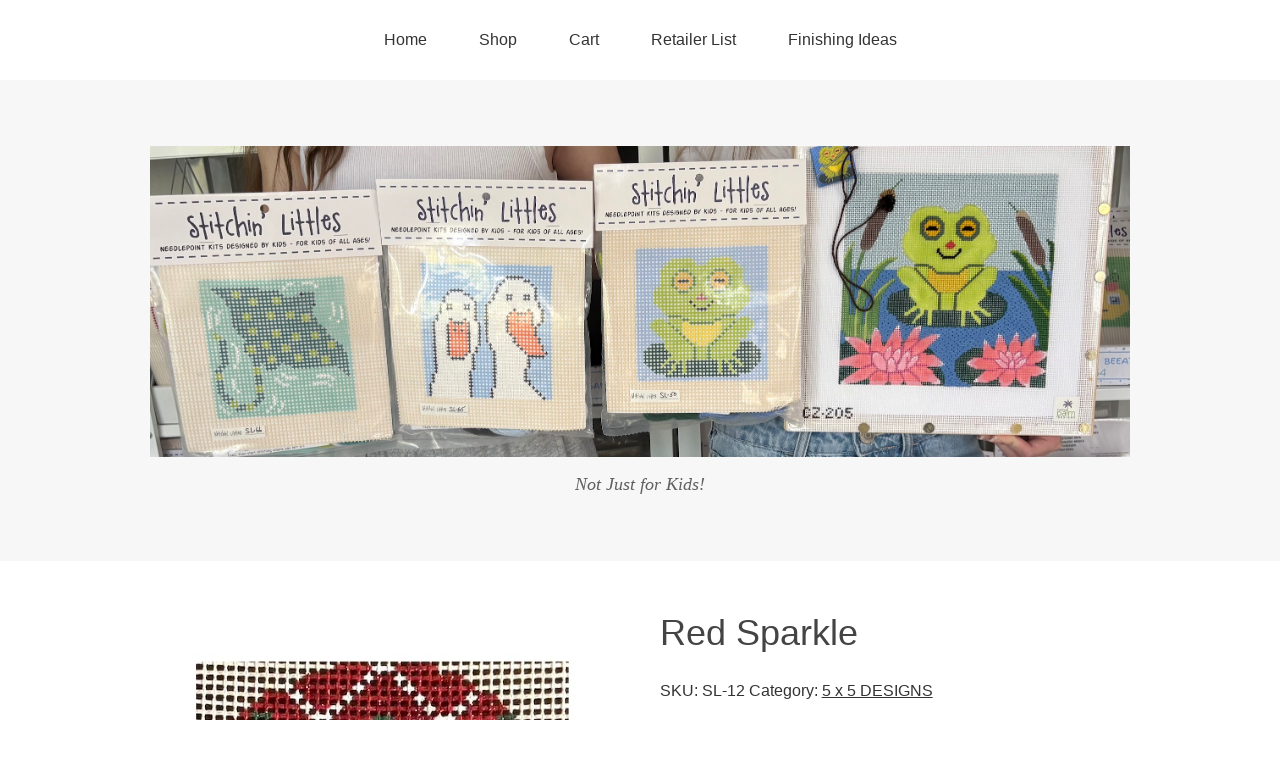

--- FILE ---
content_type: text/html; charset=UTF-8
request_url: https://stitchinlittles.com/product/red-sparkle/
body_size: 10772
content:
<!DOCTYPE html>
<html lang="en">
<head>
<meta charset="UTF-8">
<link rel="profile" href="https://gmpg.org/xfn/11">
<meta name='robots' content='index, follow, max-image-preview:large, max-snippet:-1, max-video-preview:-1' />
<meta name="viewport" content="width=device-width" />
<meta name="generator" content="WordPress 6.6.3" />
<meta name="generator" content="WooCommerce 9.3.3" />

	<!-- This site is optimized with the Yoast SEO plugin v23.5 - https://yoast.com/wordpress/plugins/seo/ -->
	<title>Red Sparkle - Stitchin&#039; Littles</title>
	<link rel="canonical" href="https://stitchinlittles.com/product/red-sparkle/" />
	<meta property="og:locale" content="en_US" />
	<meta property="og:type" content="article" />
	<meta property="og:title" content="Red Sparkle - Stitchin&#039; Littles" />
	<meta property="og:description" content="All kits include: One hand painted 5&#8243; x 5&#8243; design on 7 mesh 100% cotton canvas. Ample coordinating yarn to stitch. One large, stainless, blunt-tip needle. Needle threader, and full page instructions. &nbsp;" />
	<meta property="og:url" content="https://stitchinlittles.com/product/red-sparkle/" />
	<meta property="og:site_name" content="Stitchin&#039; Littles" />
	<meta property="article:publisher" content="https://facebook.com/stitchinlittles" />
	<meta property="article:modified_time" content="2024-06-26T10:53:09+00:00" />
	<meta property="og:image" content="https://stitchinlittles.com/wp-content/uploads/2023/12/SL-12-Red-Sparkle-WB.jpg" />
	<meta property="og:image:width" content="530" />
	<meta property="og:image:height" content="530" />
	<meta property="og:image:type" content="image/jpeg" />
	<meta name="twitter:card" content="summary_large_image" />
	<meta name="twitter:label1" content="Est. reading time" />
	<meta name="twitter:data1" content="1 minute" />
	<script type="application/ld+json" class="yoast-schema-graph">{"@context":"https://schema.org","@graph":[{"@type":"WebPage","@id":"https://stitchinlittles.com/product/red-sparkle/","url":"https://stitchinlittles.com/product/red-sparkle/","name":"Red Sparkle - Stitchin' Littles","isPartOf":{"@id":"https://stitchinlittles.com/#website"},"primaryImageOfPage":{"@id":"https://stitchinlittles.com/product/red-sparkle/#primaryimage"},"image":{"@id":"https://stitchinlittles.com/product/red-sparkle/#primaryimage"},"thumbnailUrl":"https://stitchinlittles.com/wp-content/uploads/2023/12/SL-12-Red-Sparkle-WB.jpg","datePublished":"2024-01-25T20:25:39+00:00","dateModified":"2024-06-26T10:53:09+00:00","breadcrumb":{"@id":"https://stitchinlittles.com/product/red-sparkle/#breadcrumb"},"inLanguage":"en","potentialAction":[{"@type":"ReadAction","target":["https://stitchinlittles.com/product/red-sparkle/"]}]},{"@type":"ImageObject","inLanguage":"en","@id":"https://stitchinlittles.com/product/red-sparkle/#primaryimage","url":"https://stitchinlittles.com/wp-content/uploads/2023/12/SL-12-Red-Sparkle-WB.jpg","contentUrl":"https://stitchinlittles.com/wp-content/uploads/2023/12/SL-12-Red-Sparkle-WB.jpg","width":530,"height":530,"caption":"SL12 - Red Sparkle"},{"@type":"BreadcrumbList","@id":"https://stitchinlittles.com/product/red-sparkle/#breadcrumb","itemListElement":[{"@type":"ListItem","position":1,"name":"Home","item":"https://stitchinlittles.com/"},{"@type":"ListItem","position":2,"name":"Shop","item":"https://stitchinlittles.com/store/"},{"@type":"ListItem","position":3,"name":"Red Sparkle"}]},{"@type":"WebSite","@id":"https://stitchinlittles.com/#website","url":"https://stitchinlittles.com/","name":"Stitchin' Littles","description":"Not Just for Kids!","publisher":{"@id":"https://stitchinlittles.com/#organization"},"potentialAction":[{"@type":"SearchAction","target":{"@type":"EntryPoint","urlTemplate":"https://stitchinlittles.com/?s={search_term_string}"},"query-input":{"@type":"PropertyValueSpecification","valueRequired":true,"valueName":"search_term_string"}}],"inLanguage":"en"},{"@type":"Organization","@id":"https://stitchinlittles.com/#organization","name":"Stitchin' Littles","url":"https://stitchinlittles.com/","logo":{"@type":"ImageObject","inLanguage":"en","@id":"https://stitchinlittles.com/#/schema/logo/image/","url":"https://stitchinlittles.com/wp-content/uploads/2019/12/cropped-favicon.png","contentUrl":"https://stitchinlittles.com/wp-content/uploads/2019/12/cropped-favicon.png","width":512,"height":512,"caption":"Stitchin' Littles"},"image":{"@id":"https://stitchinlittles.com/#/schema/logo/image/"},"sameAs":["https://facebook.com/stitchinlittles"]}]}</script>
	<!-- / Yoast SEO plugin. -->


<link rel='dns-prefetch' href='//www.googletagmanager.com' />
<link rel="alternate" type="application/rss+xml" title="Stitchin&#039; Littles &raquo; Feed" href="https://stitchinlittles.com/feed/" />
<link rel="pingback" href="https://stitchinlittles.com/xmlrpc.php" />
<script type="text/javascript">
/* <![CDATA[ */
window._wpemojiSettings = {"baseUrl":"https:\/\/s.w.org\/images\/core\/emoji\/15.0.3\/72x72\/","ext":".png","svgUrl":"https:\/\/s.w.org\/images\/core\/emoji\/15.0.3\/svg\/","svgExt":".svg","source":{"concatemoji":"https:\/\/stitchinlittles.com\/wp-includes\/js\/wp-emoji-release.min.js?ver=6.6.3"}};
/*! This file is auto-generated */
!function(i,n){var o,s,e;function c(e){try{var t={supportTests:e,timestamp:(new Date).valueOf()};sessionStorage.setItem(o,JSON.stringify(t))}catch(e){}}function p(e,t,n){e.clearRect(0,0,e.canvas.width,e.canvas.height),e.fillText(t,0,0);var t=new Uint32Array(e.getImageData(0,0,e.canvas.width,e.canvas.height).data),r=(e.clearRect(0,0,e.canvas.width,e.canvas.height),e.fillText(n,0,0),new Uint32Array(e.getImageData(0,0,e.canvas.width,e.canvas.height).data));return t.every(function(e,t){return e===r[t]})}function u(e,t,n){switch(t){case"flag":return n(e,"\ud83c\udff3\ufe0f\u200d\u26a7\ufe0f","\ud83c\udff3\ufe0f\u200b\u26a7\ufe0f")?!1:!n(e,"\ud83c\uddfa\ud83c\uddf3","\ud83c\uddfa\u200b\ud83c\uddf3")&&!n(e,"\ud83c\udff4\udb40\udc67\udb40\udc62\udb40\udc65\udb40\udc6e\udb40\udc67\udb40\udc7f","\ud83c\udff4\u200b\udb40\udc67\u200b\udb40\udc62\u200b\udb40\udc65\u200b\udb40\udc6e\u200b\udb40\udc67\u200b\udb40\udc7f");case"emoji":return!n(e,"\ud83d\udc26\u200d\u2b1b","\ud83d\udc26\u200b\u2b1b")}return!1}function f(e,t,n){var r="undefined"!=typeof WorkerGlobalScope&&self instanceof WorkerGlobalScope?new OffscreenCanvas(300,150):i.createElement("canvas"),a=r.getContext("2d",{willReadFrequently:!0}),o=(a.textBaseline="top",a.font="600 32px Arial",{});return e.forEach(function(e){o[e]=t(a,e,n)}),o}function t(e){var t=i.createElement("script");t.src=e,t.defer=!0,i.head.appendChild(t)}"undefined"!=typeof Promise&&(o="wpEmojiSettingsSupports",s=["flag","emoji"],n.supports={everything:!0,everythingExceptFlag:!0},e=new Promise(function(e){i.addEventListener("DOMContentLoaded",e,{once:!0})}),new Promise(function(t){var n=function(){try{var e=JSON.parse(sessionStorage.getItem(o));if("object"==typeof e&&"number"==typeof e.timestamp&&(new Date).valueOf()<e.timestamp+604800&&"object"==typeof e.supportTests)return e.supportTests}catch(e){}return null}();if(!n){if("undefined"!=typeof Worker&&"undefined"!=typeof OffscreenCanvas&&"undefined"!=typeof URL&&URL.createObjectURL&&"undefined"!=typeof Blob)try{var e="postMessage("+f.toString()+"("+[JSON.stringify(s),u.toString(),p.toString()].join(",")+"));",r=new Blob([e],{type:"text/javascript"}),a=new Worker(URL.createObjectURL(r),{name:"wpTestEmojiSupports"});return void(a.onmessage=function(e){c(n=e.data),a.terminate(),t(n)})}catch(e){}c(n=f(s,u,p))}t(n)}).then(function(e){for(var t in e)n.supports[t]=e[t],n.supports.everything=n.supports.everything&&n.supports[t],"flag"!==t&&(n.supports.everythingExceptFlag=n.supports.everythingExceptFlag&&n.supports[t]);n.supports.everythingExceptFlag=n.supports.everythingExceptFlag&&!n.supports.flag,n.DOMReady=!1,n.readyCallback=function(){n.DOMReady=!0}}).then(function(){return e}).then(function(){var e;n.supports.everything||(n.readyCallback(),(e=n.source||{}).concatemoji?t(e.concatemoji):e.wpemoji&&e.twemoji&&(t(e.twemoji),t(e.wpemoji)))}))}((window,document),window._wpemojiSettings);
/* ]]> */
</script>
<link rel='stylesheet' id='wc-authnet-blocks-checkout-style-css' href='https://stitchinlittles.com/wp-content/plugins/woo-authorize-net-gateway-aim/build/style-index.css?ver=97cbf5a66276b376d06f' type='text/css' media='all' />
<style id='wp-emoji-styles-inline-css' type='text/css'>

	img.wp-smiley, img.emoji {
		display: inline !important;
		border: none !important;
		box-shadow: none !important;
		height: 1em !important;
		width: 1em !important;
		margin: 0 0.07em !important;
		vertical-align: -0.1em !important;
		background: none !important;
		padding: 0 !important;
	}
</style>
<link rel='stylesheet' id='wp-block-library-css' href='https://stitchinlittles.com/wp-includes/css/dist/block-library/style.min.css?ver=6.6.3' type='text/css' media='all' />
<style id='classic-theme-styles-inline-css' type='text/css'>
/*! This file is auto-generated */
.wp-block-button__link{color:#fff;background-color:#32373c;border-radius:9999px;box-shadow:none;text-decoration:none;padding:calc(.667em + 2px) calc(1.333em + 2px);font-size:1.125em}.wp-block-file__button{background:#32373c;color:#fff;text-decoration:none}
</style>
<style id='global-styles-inline-css' type='text/css'>
:root{--wp--preset--aspect-ratio--square: 1;--wp--preset--aspect-ratio--4-3: 4/3;--wp--preset--aspect-ratio--3-4: 3/4;--wp--preset--aspect-ratio--3-2: 3/2;--wp--preset--aspect-ratio--2-3: 2/3;--wp--preset--aspect-ratio--16-9: 16/9;--wp--preset--aspect-ratio--9-16: 9/16;--wp--preset--color--black: #000000;--wp--preset--color--cyan-bluish-gray: #abb8c3;--wp--preset--color--white: #ffffff;--wp--preset--color--pale-pink: #f78da7;--wp--preset--color--vivid-red: #cf2e2e;--wp--preset--color--luminous-vivid-orange: #ff6900;--wp--preset--color--luminous-vivid-amber: #fcb900;--wp--preset--color--light-green-cyan: #7bdcb5;--wp--preset--color--vivid-green-cyan: #00d084;--wp--preset--color--pale-cyan-blue: #8ed1fc;--wp--preset--color--vivid-cyan-blue: #0693e3;--wp--preset--color--vivid-purple: #9b51e0;--wp--preset--gradient--vivid-cyan-blue-to-vivid-purple: linear-gradient(135deg,rgba(6,147,227,1) 0%,rgb(155,81,224) 100%);--wp--preset--gradient--light-green-cyan-to-vivid-green-cyan: linear-gradient(135deg,rgb(122,220,180) 0%,rgb(0,208,130) 100%);--wp--preset--gradient--luminous-vivid-amber-to-luminous-vivid-orange: linear-gradient(135deg,rgba(252,185,0,1) 0%,rgba(255,105,0,1) 100%);--wp--preset--gradient--luminous-vivid-orange-to-vivid-red: linear-gradient(135deg,rgba(255,105,0,1) 0%,rgb(207,46,46) 100%);--wp--preset--gradient--very-light-gray-to-cyan-bluish-gray: linear-gradient(135deg,rgb(238,238,238) 0%,rgb(169,184,195) 100%);--wp--preset--gradient--cool-to-warm-spectrum: linear-gradient(135deg,rgb(74,234,220) 0%,rgb(151,120,209) 20%,rgb(207,42,186) 40%,rgb(238,44,130) 60%,rgb(251,105,98) 80%,rgb(254,248,76) 100%);--wp--preset--gradient--blush-light-purple: linear-gradient(135deg,rgb(255,206,236) 0%,rgb(152,150,240) 100%);--wp--preset--gradient--blush-bordeaux: linear-gradient(135deg,rgb(254,205,165) 0%,rgb(254,45,45) 50%,rgb(107,0,62) 100%);--wp--preset--gradient--luminous-dusk: linear-gradient(135deg,rgb(255,203,112) 0%,rgb(199,81,192) 50%,rgb(65,88,208) 100%);--wp--preset--gradient--pale-ocean: linear-gradient(135deg,rgb(255,245,203) 0%,rgb(182,227,212) 50%,rgb(51,167,181) 100%);--wp--preset--gradient--electric-grass: linear-gradient(135deg,rgb(202,248,128) 0%,rgb(113,206,126) 100%);--wp--preset--gradient--midnight: linear-gradient(135deg,rgb(2,3,129) 0%,rgb(40,116,252) 100%);--wp--preset--font-size--small: 13px;--wp--preset--font-size--medium: 20px;--wp--preset--font-size--large: 36px;--wp--preset--font-size--x-large: 42px;--wp--preset--font-family--inter: "Inter", sans-serif;--wp--preset--font-family--cardo: Cardo;--wp--preset--spacing--20: 0.44rem;--wp--preset--spacing--30: 0.67rem;--wp--preset--spacing--40: 1rem;--wp--preset--spacing--50: 1.5rem;--wp--preset--spacing--60: 2.25rem;--wp--preset--spacing--70: 3.38rem;--wp--preset--spacing--80: 5.06rem;--wp--preset--shadow--natural: 6px 6px 9px rgba(0, 0, 0, 0.2);--wp--preset--shadow--deep: 12px 12px 50px rgba(0, 0, 0, 0.4);--wp--preset--shadow--sharp: 6px 6px 0px rgba(0, 0, 0, 0.2);--wp--preset--shadow--outlined: 6px 6px 0px -3px rgba(255, 255, 255, 1), 6px 6px rgba(0, 0, 0, 1);--wp--preset--shadow--crisp: 6px 6px 0px rgba(0, 0, 0, 1);}body .is-layout-flex{display: flex;}body .is-layout-grid{display: grid;}.has-black-color{color: var(--wp--preset--color--black) !important;}.has-cyan-bluish-gray-color{color: var(--wp--preset--color--cyan-bluish-gray) !important;}.has-white-color{color: var(--wp--preset--color--white) !important;}.has-pale-pink-color{color: var(--wp--preset--color--pale-pink) !important;}.has-vivid-red-color{color: var(--wp--preset--color--vivid-red) !important;}.has-luminous-vivid-orange-color{color: var(--wp--preset--color--luminous-vivid-orange) !important;}.has-luminous-vivid-amber-color{color: var(--wp--preset--color--luminous-vivid-amber) !important;}.has-light-green-cyan-color{color: var(--wp--preset--color--light-green-cyan) !important;}.has-vivid-green-cyan-color{color: var(--wp--preset--color--vivid-green-cyan) !important;}.has-pale-cyan-blue-color{color: var(--wp--preset--color--pale-cyan-blue) !important;}.has-vivid-cyan-blue-color{color: var(--wp--preset--color--vivid-cyan-blue) !important;}.has-vivid-purple-color{color: var(--wp--preset--color--vivid-purple) !important;}.has-black-background-color{background-color: var(--wp--preset--color--black) !important;}.has-cyan-bluish-gray-background-color{background-color: var(--wp--preset--color--cyan-bluish-gray) !important;}.has-white-background-color{background-color: var(--wp--preset--color--white) !important;}.has-pale-pink-background-color{background-color: var(--wp--preset--color--pale-pink) !important;}.has-vivid-red-background-color{background-color: var(--wp--preset--color--vivid-red) !important;}.has-luminous-vivid-orange-background-color{background-color: var(--wp--preset--color--luminous-vivid-orange) !important;}.has-luminous-vivid-amber-background-color{background-color: var(--wp--preset--color--luminous-vivid-amber) !important;}.has-light-green-cyan-background-color{background-color: var(--wp--preset--color--light-green-cyan) !important;}.has-vivid-green-cyan-background-color{background-color: var(--wp--preset--color--vivid-green-cyan) !important;}.has-pale-cyan-blue-background-color{background-color: var(--wp--preset--color--pale-cyan-blue) !important;}.has-vivid-cyan-blue-background-color{background-color: var(--wp--preset--color--vivid-cyan-blue) !important;}.has-vivid-purple-background-color{background-color: var(--wp--preset--color--vivid-purple) !important;}.has-black-border-color{border-color: var(--wp--preset--color--black) !important;}.has-cyan-bluish-gray-border-color{border-color: var(--wp--preset--color--cyan-bluish-gray) !important;}.has-white-border-color{border-color: var(--wp--preset--color--white) !important;}.has-pale-pink-border-color{border-color: var(--wp--preset--color--pale-pink) !important;}.has-vivid-red-border-color{border-color: var(--wp--preset--color--vivid-red) !important;}.has-luminous-vivid-orange-border-color{border-color: var(--wp--preset--color--luminous-vivid-orange) !important;}.has-luminous-vivid-amber-border-color{border-color: var(--wp--preset--color--luminous-vivid-amber) !important;}.has-light-green-cyan-border-color{border-color: var(--wp--preset--color--light-green-cyan) !important;}.has-vivid-green-cyan-border-color{border-color: var(--wp--preset--color--vivid-green-cyan) !important;}.has-pale-cyan-blue-border-color{border-color: var(--wp--preset--color--pale-cyan-blue) !important;}.has-vivid-cyan-blue-border-color{border-color: var(--wp--preset--color--vivid-cyan-blue) !important;}.has-vivid-purple-border-color{border-color: var(--wp--preset--color--vivid-purple) !important;}.has-vivid-cyan-blue-to-vivid-purple-gradient-background{background: var(--wp--preset--gradient--vivid-cyan-blue-to-vivid-purple) !important;}.has-light-green-cyan-to-vivid-green-cyan-gradient-background{background: var(--wp--preset--gradient--light-green-cyan-to-vivid-green-cyan) !important;}.has-luminous-vivid-amber-to-luminous-vivid-orange-gradient-background{background: var(--wp--preset--gradient--luminous-vivid-amber-to-luminous-vivid-orange) !important;}.has-luminous-vivid-orange-to-vivid-red-gradient-background{background: var(--wp--preset--gradient--luminous-vivid-orange-to-vivid-red) !important;}.has-very-light-gray-to-cyan-bluish-gray-gradient-background{background: var(--wp--preset--gradient--very-light-gray-to-cyan-bluish-gray) !important;}.has-cool-to-warm-spectrum-gradient-background{background: var(--wp--preset--gradient--cool-to-warm-spectrum) !important;}.has-blush-light-purple-gradient-background{background: var(--wp--preset--gradient--blush-light-purple) !important;}.has-blush-bordeaux-gradient-background{background: var(--wp--preset--gradient--blush-bordeaux) !important;}.has-luminous-dusk-gradient-background{background: var(--wp--preset--gradient--luminous-dusk) !important;}.has-pale-ocean-gradient-background{background: var(--wp--preset--gradient--pale-ocean) !important;}.has-electric-grass-gradient-background{background: var(--wp--preset--gradient--electric-grass) !important;}.has-midnight-gradient-background{background: var(--wp--preset--gradient--midnight) !important;}.has-small-font-size{font-size: var(--wp--preset--font-size--small) !important;}.has-medium-font-size{font-size: var(--wp--preset--font-size--medium) !important;}.has-large-font-size{font-size: var(--wp--preset--font-size--large) !important;}.has-x-large-font-size{font-size: var(--wp--preset--font-size--x-large) !important;}
:root :where(.wp-block-pullquote){font-size: 1.5em;line-height: 1.6;}
</style>
<link rel='stylesheet' id='contact-form-7-css' href='https://stitchinlittles.com/wp-content/plugins/contact-form-7/includes/css/styles.css?ver=5.9.8' type='text/css' media='all' />
<link rel='stylesheet' id='woocommerce-layout-css' href='https://stitchinlittles.com/wp-content/plugins/woocommerce/assets/css/woocommerce-layout.css?ver=9.3.3' type='text/css' media='all' />
<link rel='stylesheet' id='woocommerce-smallscreen-css' href='https://stitchinlittles.com/wp-content/plugins/woocommerce/assets/css/woocommerce-smallscreen.css?ver=9.3.3' type='text/css' media='only screen and (max-width: 768px)' />
<link rel='stylesheet' id='woocommerce-general-css' href='https://stitchinlittles.com/wp-content/plugins/woocommerce/assets/css/woocommerce.css?ver=9.3.3' type='text/css' media='all' />
<style id='woocommerce-inline-inline-css' type='text/css'>
.woocommerce form .form-row .required { visibility: visible; }
</style>
<link rel='stylesheet' id='omega-style-css' href='https://stitchinlittles.com/wp-content/themes/omega/style.css?ver=6.6.3' type='text/css' media='all' />
<link rel='stylesheet' id='wwp_single_product_page_css-css' href='https://stitchinlittles.com/wp-content/plugins/woocommerce-wholesale-prices/css/frontend/product/wwp-single-product-page.css?ver=2.2.0.2' type='text/css' media='all' />
<script type="text/javascript" id="woocommerce-google-analytics-integration-gtag-js-after">
/* <![CDATA[ */
/* Google Analytics for WooCommerce (gtag.js) */
					window.dataLayer = window.dataLayer || [];
					function gtag(){dataLayer.push(arguments);}
					// Set up default consent state.
					for ( const mode of [{"analytics_storage":"denied","ad_storage":"denied","ad_user_data":"denied","ad_personalization":"denied","region":["AT","BE","BG","HR","CY","CZ","DK","EE","FI","FR","DE","GR","HU","IS","IE","IT","LV","LI","LT","LU","MT","NL","NO","PL","PT","RO","SK","SI","ES","SE","GB","CH"]}] || [] ) {
						gtag( "consent", "default", { "wait_for_update": 500, ...mode } );
					}
					gtag("js", new Date());
					gtag("set", "developer_id.dOGY3NW", true);
					gtag("config", "G-1Q3F8ZY8SK", {"track_404":true,"allow_google_signals":true,"logged_in":false,"linker":{"domains":[],"allow_incoming":false},"custom_map":{"dimension1":"logged_in"}});
/* ]]> */
</script>
<script type="text/javascript" src="https://stitchinlittles.com/wp-includes/js/jquery/jquery.min.js?ver=3.7.1" id="jquery-core-js"></script>
<script type="text/javascript" src="https://stitchinlittles.com/wp-includes/js/jquery/jquery-migrate.min.js?ver=3.4.1" id="jquery-migrate-js"></script>
<script type="text/javascript" id="wc-single-product-js-extra">
/* <![CDATA[ */
var wc_single_product_params = {"i18n_required_rating_text":"Please select a rating","review_rating_required":"yes","flexslider":{"rtl":false,"animation":"slide","smoothHeight":true,"directionNav":false,"controlNav":"thumbnails","slideshow":false,"animationSpeed":500,"animationLoop":false,"allowOneSlide":false},"zoom_enabled":"","zoom_options":[],"photoswipe_enabled":"","photoswipe_options":{"shareEl":false,"closeOnScroll":false,"history":false,"hideAnimationDuration":0,"showAnimationDuration":0},"flexslider_enabled":""};
/* ]]> */
</script>
<script type="text/javascript" src="https://stitchinlittles.com/wp-content/plugins/woocommerce/assets/js/frontend/single-product.min.js?ver=9.3.3" id="wc-single-product-js" defer="defer" data-wp-strategy="defer"></script>
<script type="text/javascript" src="https://stitchinlittles.com/wp-content/plugins/woocommerce/assets/js/jquery-blockui/jquery.blockUI.min.js?ver=2.7.0-wc.9.3.3" id="jquery-blockui-js" defer="defer" data-wp-strategy="defer"></script>
<script type="text/javascript" src="https://stitchinlittles.com/wp-content/plugins/woocommerce/assets/js/js-cookie/js.cookie.min.js?ver=2.1.4-wc.9.3.3" id="js-cookie-js" defer="defer" data-wp-strategy="defer"></script>
<script type="text/javascript" id="woocommerce-js-extra">
/* <![CDATA[ */
var woocommerce_params = {"ajax_url":"\/wp-admin\/admin-ajax.php","wc_ajax_url":"\/?wc-ajax=%%endpoint%%"};
/* ]]> */
</script>
<script type="text/javascript" src="https://stitchinlittles.com/wp-content/plugins/woocommerce/assets/js/frontend/woocommerce.min.js?ver=9.3.3" id="woocommerce-js" defer="defer" data-wp-strategy="defer"></script>
<link rel="https://api.w.org/" href="https://stitchinlittles.com/wp-json/" /><link rel="alternate" title="JSON" type="application/json" href="https://stitchinlittles.com/wp-json/wp/v2/product/1375" /><link rel="EditURI" type="application/rsd+xml" title="RSD" href="https://stitchinlittles.com/xmlrpc.php?rsd" />
<link rel='shortlink' href='https://stitchinlittles.com/?p=1375' />
<link rel="alternate" title="oEmbed (JSON)" type="application/json+oembed" href="https://stitchinlittles.com/wp-json/oembed/1.0/embed?url=https%3A%2F%2Fstitchinlittles.com%2Fproduct%2Fred-sparkle%2F" />
<link rel="alternate" title="oEmbed (XML)" type="text/xml+oembed" href="https://stitchinlittles.com/wp-json/oembed/1.0/embed?url=https%3A%2F%2Fstitchinlittles.com%2Fproduct%2Fred-sparkle%2F&#038;format=xml" />
<!-- start Simple Custom CSS and JS -->
<style type="text/css">
/**
 * Change number of products that are displayed per page (shop page)
 */
add_filter( 'loop_shop_per_page', 'new_loop_shop_per_page', 20 );

function new_loop_shop_per_page( $cols ) {
  // $cols contains the current number of products per page based on the value stored on Options -> Reading
  // Return the number of products you wanna show per page.
  $cols = 9;
  return $cols;
}

</style>
<!-- end Simple Custom CSS and JS -->
<!-- start Simple Custom CSS and JS -->
<style type="text/css">
add_filter( 'loop_shop_per_page', create_function( '$cols', 'return 24;' ), 20 );

</style>
<!-- end Simple Custom CSS and JS -->
<style type="text/css" id="simple-css-output">/* Center the WooCommerce shop */.woocommerce-page .site-inner { display: flex; justify-content: center;}/* Adjust the width of the shop content */.woocommerce-page .content { max-width: 1200px; /* Adjust as needed */ width: 100%;}/* Center the main content on the homepage */.home .site-inner { display: flex; justify-content: center;}/* Adjust the width of the main content */.home .content { max-width: 1200px; /* Adjust as needed */ width: 100%;}.entry-title[itemprop="headline"] { display: none;}.wp-block-group.is-layout-flow .wp-block-group__inner-container .wp-block-spacer { display: none;}.menu-item-1320 a,.menu-item-1321 a,.menu-item-1322 a,.menu-item-1418 a,.menu-item-1442 a,.menu-item-1437 a,.menu-item-1553 a { font-size: 16px; /* Adjust the font size as needed */ /*text-shadow: 2px 2px 2px #000; */ /* Add a black outline */}.woocommerce-loop-category__title { color: white;}.woocommerce-loop-category__title mark.count { background-color: transparent; color: white; }</style>		<script>
			var jabvfcr = {
				selector: "P.copyright",
				manipulation: "html",
				html: 'Copyright © 2019 - 2024 Stitchin' Littles.'
			};
		</script>
		<meta name="wwp" content="yes" />	<!--[if lt IE 9]>
	<script src="https://stitchinlittles.com/wp-content/themes/omega/js/html5.js" type="text/javascript"></script>
	<![endif]-->
	<noscript><style>.woocommerce-product-gallery{ opacity: 1 !important; }</style></noscript>
	
<style type="text/css" id="custom-css"></style>
<style id='wp-fonts-local' type='text/css'>
@font-face{font-family:Inter;font-style:normal;font-weight:300 900;font-display:fallback;src:url('https://stitchinlittles.com/wp-content/plugins/woocommerce/assets/fonts/Inter-VariableFont_slnt,wght.woff2') format('woff2');font-stretch:normal;}
@font-face{font-family:Cardo;font-style:normal;font-weight:400;font-display:fallback;src:url('https://stitchinlittles.com/wp-content/plugins/woocommerce/assets/fonts/cardo_normal_400.woff2') format('woff2');}
</style>
<link rel="icon" href="https://stitchinlittles.com/wp-content/uploads/2019/12/cropped-favicon-32x32.png" sizes="32x32" />
<link rel="icon" href="https://stitchinlittles.com/wp-content/uploads/2019/12/cropped-favicon-192x192.png" sizes="192x192" />
<link rel="apple-touch-icon" href="https://stitchinlittles.com/wp-content/uploads/2019/12/cropped-favicon-180x180.png" />
<meta name="msapplication-TileImage" content="https://stitchinlittles.com/wp-content/uploads/2019/12/cropped-favicon-270x270.png" />
<style id="wpforms-css-vars-root">
				:root {
					--wpforms-field-border-radius: 3px;
--wpforms-field-border-style: solid;
--wpforms-field-border-size: 1px;
--wpforms-field-background-color: #ffffff;
--wpforms-field-border-color: rgba( 0, 0, 0, 0.25 );
--wpforms-field-border-color-spare: rgba( 0, 0, 0, 0.25 );
--wpforms-field-text-color: rgba( 0, 0, 0, 0.7 );
--wpforms-field-menu-color: #ffffff;
--wpforms-label-color: rgba( 0, 0, 0, 0.85 );
--wpforms-label-sublabel-color: rgba( 0, 0, 0, 0.55 );
--wpforms-label-error-color: #d63637;
--wpforms-button-border-radius: 3px;
--wpforms-button-border-style: none;
--wpforms-button-border-size: 1px;
--wpforms-button-background-color: #066aab;
--wpforms-button-border-color: #066aab;
--wpforms-button-text-color: #ffffff;
--wpforms-page-break-color: #066aab;
--wpforms-background-image: none;
--wpforms-background-position: center center;
--wpforms-background-repeat: no-repeat;
--wpforms-background-size: cover;
--wpforms-background-width: 100px;
--wpforms-background-height: 100px;
--wpforms-background-color: rgba( 0, 0, 0, 0 );
--wpforms-background-url: none;
--wpforms-container-padding: 0px;
--wpforms-container-border-style: none;
--wpforms-container-border-width: 1px;
--wpforms-container-border-color: #000000;
--wpforms-container-border-radius: 3px;
--wpforms-field-size-input-height: 43px;
--wpforms-field-size-input-spacing: 15px;
--wpforms-field-size-font-size: 16px;
--wpforms-field-size-line-height: 19px;
--wpforms-field-size-padding-h: 14px;
--wpforms-field-size-checkbox-size: 16px;
--wpforms-field-size-sublabel-spacing: 5px;
--wpforms-field-size-icon-size: 1;
--wpforms-label-size-font-size: 16px;
--wpforms-label-size-line-height: 19px;
--wpforms-label-size-sublabel-font-size: 14px;
--wpforms-label-size-sublabel-line-height: 17px;
--wpforms-button-size-font-size: 17px;
--wpforms-button-size-height: 41px;
--wpforms-button-size-padding-h: 15px;
--wpforms-button-size-margin-top: 10px;
--wpforms-container-shadow-size-box-shadow: none;

				}
			</style></head>
<body class="wordpress ltr parent-theme y2026 m01 d19 h15 monday logged-out singular singular-product singular-product-1375 theme-omega woocommerce woocommerce-page woocommerce-no-js" dir="ltr" itemscope="itemscope" itemtype="http://schema.org/WebPage">
<div class="site-container">
	<nav id="navigation" class="nav-primary" role="navigation" itemscope="itemscope" itemtype="http://schema.org/SiteNavigationElement">	
	<div class="wrap"><a href="#" id="menu-icon" class="menu-icon"><span></span></a><ul id="menu-menu1" class="menu omega-nav-menu menu-primary"><li id="menu-item-1320" class="menu-item menu-item-type-post_type menu-item-object-page menu-item-home first menu-item-1320"><a href="https://stitchinlittles.com/">Home</a></li>
<li id="menu-item-1321" class="menu-item menu-item-type-post_type menu-item-object-page current_page_parent menu-item-1321"><a href="https://stitchinlittles.com/store/">Shop</a></li>
<li id="menu-item-1418" class="menu-item menu-item-type-post_type menu-item-object-page menu-item-1418"><a href="https://stitchinlittles.com/cart/">Cart</a></li>
<li id="menu-item-1553" class="menu-item menu-item-type-post_type menu-item-object-page menu-item-1553"><a href="https://stitchinlittles.com/retail-shops/">Retailer List</a></li>
<li id="menu-item-1442" class="menu-item menu-item-type-post_type menu-item-object-page last menu-item-1442"><a href="https://stitchinlittles.com/new-ideas/">Finishing Ideas</a></li>
</ul></div></nav><!-- .nav-primary --><header id="header" class="site-header" role="banner" itemscope="itemscope" itemtype="http://schema.org/WPHeader"><div class="wrap"><div class="title-area"><div itemscope itemtype="http://schema.org/Organization" class="site-title"><a itemprop="url" href="https://stitchinlittles.com" title="Stitchin&#039; Littles" rel="home"><img itemprop="logo" alt="Stitchin&#039; Littles" src="https://stitchinlittles.com/wp-content/uploads/2025/06/SL-Header-pic-1.jpg"/></a></div><h3 class="site-description"><span>Not Just for Kids!</span></h3></div></div></header><!-- .site-header -->	<div class="site-inner">
		<div class="wrap">
	<main  class="content" id="content" role="main" itemprop="mainContentOfPage">

		<div class="woocommerce-notices-wrapper"></div><div id="product-1375" class="entry product publish author-admin type-product post-1375 status-publish first instock product_cat-5-x-5-designs has-post-thumbnail product-type-simple">

	<div class="woocommerce-product-gallery woocommerce-product-gallery--with-images woocommerce-product-gallery--columns-4 images" data-columns="4" style="opacity: 0; transition: opacity .25s ease-in-out;">
	<div class="woocommerce-product-gallery__wrapper">
		<div data-thumb="https://stitchinlittles.com/wp-content/uploads/2023/12/SL-12-Red-Sparkle-WB-100x100.jpg" data-thumb-alt="" data-thumb-srcset="https://stitchinlittles.com/wp-content/uploads/2023/12/SL-12-Red-Sparkle-WB-100x100.jpg 100w, https://stitchinlittles.com/wp-content/uploads/2023/12/SL-12-Red-Sparkle-WB-300x300.jpg 300w, https://stitchinlittles.com/wp-content/uploads/2023/12/SL-12-Red-Sparkle-WB.jpg 530w" class="woocommerce-product-gallery__image"><a href="https://stitchinlittles.com/wp-content/uploads/2023/12/SL-12-Red-Sparkle-WB.jpg"><img width="530" height="530" src="https://stitchinlittles.com/wp-content/uploads/2023/12/SL-12-Red-Sparkle-WB.jpg" class="wp-post-image" alt="" title="SL-12 Red Sparkle" data-caption="SL12 - Red Sparkle" data-src="https://stitchinlittles.com/wp-content/uploads/2023/12/SL-12-Red-Sparkle-WB.jpg" data-large_image="https://stitchinlittles.com/wp-content/uploads/2023/12/SL-12-Red-Sparkle-WB.jpg" data-large_image_width="530" data-large_image_height="530" decoding="async" fetchpriority="high" srcset="https://stitchinlittles.com/wp-content/uploads/2023/12/SL-12-Red-Sparkle-WB.jpg 530w, https://stitchinlittles.com/wp-content/uploads/2023/12/SL-12-Red-Sparkle-WB-300x300.jpg 300w, https://stitchinlittles.com/wp-content/uploads/2023/12/SL-12-Red-Sparkle-WB-100x100.jpg 100w" sizes="(max-width: 530px) 100vw, 530px" /></a></div><div data-thumb="https://stitchinlittles.com/wp-content/uploads/2019/07/SL-12-Red-Sparkle-Kit-scaled-100x100.jpg" data-thumb-alt="" data-thumb-srcset="https://stitchinlittles.com/wp-content/uploads/2019/07/SL-12-Red-Sparkle-Kit-scaled-100x100.jpg 100w, https://stitchinlittles.com/wp-content/uploads/2019/07/SL-12-Red-Sparkle-Kit-scaled-300x300.jpg 300w, https://stitchinlittles.com/wp-content/uploads/2019/07/SL-12-Red-Sparkle-Kit-150x150.jpg 150w" class="woocommerce-product-gallery__image"><a href="https://stitchinlittles.com/wp-content/uploads/2019/07/SL-12-Red-Sparkle-Kit-scaled.jpg"><img width="100" height="100" src="https://stitchinlittles.com/wp-content/uploads/2019/07/SL-12-Red-Sparkle-Kit-scaled-100x100.jpg" class="" alt="" title="SL - 12 Red Sparkle Kit" data-caption="" data-src="https://stitchinlittles.com/wp-content/uploads/2019/07/SL-12-Red-Sparkle-Kit-scaled.jpg" data-large_image="https://stitchinlittles.com/wp-content/uploads/2019/07/SL-12-Red-Sparkle-Kit-scaled.jpg" data-large_image_width="2127" data-large_image_height="2560" decoding="async" srcset="https://stitchinlittles.com/wp-content/uploads/2019/07/SL-12-Red-Sparkle-Kit-scaled-100x100.jpg 100w, https://stitchinlittles.com/wp-content/uploads/2019/07/SL-12-Red-Sparkle-Kit-scaled-300x300.jpg 300w, https://stitchinlittles.com/wp-content/uploads/2019/07/SL-12-Red-Sparkle-Kit-150x150.jpg 150w" sizes="(max-width: 100px) 100vw, 100px" /></a></div><div data-thumb="https://stitchinlittles.com/wp-content/uploads/2024/01/SL-12-Red-Sparkle-back-100x100.png" data-thumb-alt="" data-thumb-srcset="https://stitchinlittles.com/wp-content/uploads/2024/01/SL-12-Red-Sparkle-back-100x100.png 100w, https://stitchinlittles.com/wp-content/uploads/2024/01/SL-12-Red-Sparkle-back-300x300.png 300w, https://stitchinlittles.com/wp-content/uploads/2024/01/SL-12-Red-Sparkle-back-150x150.png 150w" class="woocommerce-product-gallery__image"><a href="https://stitchinlittles.com/wp-content/uploads/2024/01/SL-12-Red-Sparkle-back.png"><img width="100" height="100" src="https://stitchinlittles.com/wp-content/uploads/2024/01/SL-12-Red-Sparkle-back-100x100.png" class="" alt="" title="SL-12 Red Sparkle back" data-caption="" data-src="https://stitchinlittles.com/wp-content/uploads/2024/01/SL-12-Red-Sparkle-back.png" data-large_image="https://stitchinlittles.com/wp-content/uploads/2024/01/SL-12-Red-Sparkle-back.png" data-large_image_width="1049" data-large_image_height="1373" decoding="async" srcset="https://stitchinlittles.com/wp-content/uploads/2024/01/SL-12-Red-Sparkle-back-100x100.png 100w, https://stitchinlittles.com/wp-content/uploads/2024/01/SL-12-Red-Sparkle-back-300x300.png 300w, https://stitchinlittles.com/wp-content/uploads/2024/01/SL-12-Red-Sparkle-back-150x150.png 150w" sizes="(max-width: 100px) 100vw, 100px" /></a></div>	</div>
</div>

	<div class="summary entry-summary">
		<h1 class="product_title entry-title">Red Sparkle</h1><p class="price"></p>
<div class="product_meta">

	
	
		<span class="sku_wrapper">SKU: <span class="sku">SL-12</span></span>

	
	<span class="posted_in">Category: <a href="https://stitchinlittles.com/product-category/5-x-5-designs/" rel="tag">5 x 5 DESIGNS</a></span>
	
	
</div>
	</div>

	
	<div class="woocommerce-tabs wc-tabs-wrapper">
		<ul class="tabs wc-tabs" role="tablist">
							<li class="description_tab" id="tab-title-description" role="tab" aria-controls="tab-description">
					<a href="#tab-description">
						Description					</a>
				</li>
							<li class="additional_information_tab" id="tab-title-additional_information" role="tab" aria-controls="tab-additional_information">
					<a href="#tab-additional_information">
						Additional information					</a>
				</li>
					</ul>
					<div class="woocommerce-Tabs-panel woocommerce-Tabs-panel--description panel entry-content wc-tab" id="tab-description" role="tabpanel" aria-labelledby="tab-title-description">
				
	<h2>Description</h2>

<p>All kits include: One hand painted 5&#8243; x 5&#8243; design on 7 mesh 100% cotton canvas. Ample coordinating yarn to stitch. One large, stainless, blunt-tip needle. Needle threader, and full page instructions.</p>
<p>&nbsp;</p>
			</div>
					<div class="woocommerce-Tabs-panel woocommerce-Tabs-panel--additional_information panel entry-content wc-tab" id="tab-additional_information" role="tabpanel" aria-labelledby="tab-title-additional_information">
				
	<h2>Additional information</h2>

<table class="woocommerce-product-attributes shop_attributes" aria-label="Product Details">
			<tr class="woocommerce-product-attributes-item woocommerce-product-attributes-item--weight">
			<th class="woocommerce-product-attributes-item__label" scope="row">Weight</th>
			<td class="woocommerce-product-attributes-item__value">2.4 oz</td>
		</tr>
			<tr class="woocommerce-product-attributes-item woocommerce-product-attributes-item--dimensions">
			<th class="woocommerce-product-attributes-item__label" scope="row">Dimensions</th>
			<td class="woocommerce-product-attributes-item__value">10 &times; 8 &times; .75 in</td>
		</tr>
	</table>
			</div>
		
			</div>


	<section class="related products">

					<h2>Related products</h2>
				
		<ul class="products columns-4">

			
					<li class="entry product publish author-admin type-product post-1944 status-publish first instock product_cat-5-x-5-designs has-post-thumbnail product-type-simple">
	<a href="https://stitchinlittles.com/product/summer-fun/" class="woocommerce-LoopProduct-link woocommerce-loop-product__link"><img width="300" height="300" src="https://stitchinlittles.com/wp-content/uploads/2024/05/SL-60-Summer-Fun-WB-300x300.jpg" class="attachment-woocommerce_thumbnail size-woocommerce_thumbnail" alt="" decoding="async" loading="lazy" srcset="https://stitchinlittles.com/wp-content/uploads/2024/05/SL-60-Summer-Fun-WB-300x300.jpg 300w, https://stitchinlittles.com/wp-content/uploads/2024/05/SL-60-Summer-Fun-WB-150x150.jpg 150w, https://stitchinlittles.com/wp-content/uploads/2024/05/SL-60-Summer-Fun-WB-100x100.jpg 100w" sizes="(max-width: 300px) 100vw, 300px" /><h2 class="woocommerce-loop-product__title">Summer Fun</h2>
</a><a href="https://stitchinlittles.com/product/summer-fun/" aria-describedby="woocommerce_loop_add_to_cart_link_describedby_1944" data-quantity="1" class="button product_type_simple" data-product_id="1944" data-product_sku="SL-60" aria-label="Read more about &ldquo;Summer Fun&rdquo;" rel="nofollow" data-success_message="">Read more</a>	<span id="woocommerce_loop_add_to_cart_link_describedby_1944" class="screen-reader-text">
			</span>
</li>

			
					<li class="entry product publish author-admin type-product post-1371 status-publish instock product_cat-5-x-5-designs has-post-thumbnail product-type-simple">
	<a href="https://stitchinlittles.com/product/bella/" class="woocommerce-LoopProduct-link woocommerce-loop-product__link"><img width="300" height="300" src="https://stitchinlittles.com/wp-content/uploads/2023/12/SL-51-Bella-WB-300x300.jpg" class="attachment-woocommerce_thumbnail size-woocommerce_thumbnail" alt="" decoding="async" loading="lazy" srcset="https://stitchinlittles.com/wp-content/uploads/2023/12/SL-51-Bella-WB-300x300.jpg 300w, https://stitchinlittles.com/wp-content/uploads/2023/12/SL-51-Bella-WB-100x100.jpg 100w" sizes="(max-width: 300px) 100vw, 300px" /><h2 class="woocommerce-loop-product__title">Bella</h2>
</a><a href="https://stitchinlittles.com/product/bella/" aria-describedby="woocommerce_loop_add_to_cart_link_describedby_1371" data-quantity="1" class="button product_type_simple" data-product_id="1371" data-product_sku="SL-51" aria-label="Read more about &ldquo;Bella&rdquo;" rel="nofollow" data-success_message="">Read more</a>	<span id="woocommerce_loop_add_to_cart_link_describedby_1371" class="screen-reader-text">
			</span>
</li>

			
					<li class="entry product publish author-admin type-product post-1378 status-publish instock product_cat-5-x-5-designs has-post-thumbnail product-type-simple">
	<a href="https://stitchinlittles.com/product/patchwork/" class="woocommerce-LoopProduct-link woocommerce-loop-product__link"><img width="300" height="300" src="https://stitchinlittles.com/wp-content/uploads/2023/12/SL-8-Patchwork-WB-300x300.jpg" class="attachment-woocommerce_thumbnail size-woocommerce_thumbnail" alt="" decoding="async" loading="lazy" srcset="https://stitchinlittles.com/wp-content/uploads/2023/12/SL-8-Patchwork-WB-300x300.jpg 300w, https://stitchinlittles.com/wp-content/uploads/2023/12/SL-8-Patchwork-WB-100x100.jpg 100w" sizes="(max-width: 300px) 100vw, 300px" /><h2 class="woocommerce-loop-product__title">Patchwork</h2>
</a><a href="https://stitchinlittles.com/product/patchwork/" aria-describedby="woocommerce_loop_add_to_cart_link_describedby_1378" data-quantity="1" class="button product_type_simple" data-product_id="1378" data-product_sku="SL-8" aria-label="Read more about &ldquo;Patchwork&rdquo;" rel="nofollow" data-success_message="">Read more</a>	<span id="woocommerce_loop_add_to_cart_link_describedby_1378" class="screen-reader-text">
			</span>
</li>

			
					<li class="entry product publish author-admin type-product post-1379 status-publish last instock product_cat-5-x-5-designs has-post-thumbnail product-type-simple">
	<a href="https://stitchinlittles.com/product/sunshine/" class="woocommerce-LoopProduct-link woocommerce-loop-product__link"><img width="300" height="300" src="https://stitchinlittles.com/wp-content/uploads/2023/12/SL-7-Sunshine-WB-300x300.jpg" class="attachment-woocommerce_thumbnail size-woocommerce_thumbnail" alt="" decoding="async" loading="lazy" srcset="https://stitchinlittles.com/wp-content/uploads/2023/12/SL-7-Sunshine-WB-300x300.jpg 300w, https://stitchinlittles.com/wp-content/uploads/2023/12/SL-7-Sunshine-WB-100x100.jpg 100w" sizes="(max-width: 300px) 100vw, 300px" /><h2 class="woocommerce-loop-product__title">Sunshine</h2>
</a><a href="https://stitchinlittles.com/product/sunshine/" aria-describedby="woocommerce_loop_add_to_cart_link_describedby_1379" data-quantity="1" class="button product_type_simple" data-product_id="1379" data-product_sku="SL-7" aria-label="Read more about &ldquo;Sunshine&rdquo;" rel="nofollow" data-success_message="">Read more</a>	<span id="woocommerce_loop_add_to_cart_link_describedby_1379" class="screen-reader-text">
			</span>
</li>

			
		</ul>

	</section>
	</div>


	</main><!-- .content -->

			
	<aside id="sidebar" class="sidebar sidebar-primary widget-area" role="complementary" itemscope itemtype="http://schema.org/WPSideBar">	
						  	</aside><!-- .sidebar -->
</div>	</div><!-- .site-inner -->
	<footer id="footer" class="site-footer" role="contentinfo" itemscope="itemscope" itemtype="http://schema.org/WPFooter"><div class="wrap"><div class="footer-content footer-insert"><p class="copyright">Copyright &#169; 2026 Stitchin' Littles.</p>

<p class="credit">Omega WordPress Theme by <a class="theme-link" href="https://themehall.com" title="ThemeHall">ThemeHall</a></p></div></div></footer><!-- .site-footer --></div><!-- .site-container -->
	<script type='text/javascript'>
		(function () {
			var c = document.body.className;
			c = c.replace(/woocommerce-no-js/, 'woocommerce-js');
			document.body.className = c;
		})();
	</script>
	<link rel='stylesheet' id='wc-blocks-style-css' href='https://stitchinlittles.com/wp-content/plugins/woocommerce/assets/client/blocks/wc-blocks.css?ver=wc-9.3.3' type='text/css' media='all' />
<script type="text/javascript" src="https://www.googletagmanager.com/gtag/js?id=G-1Q3F8ZY8SK" id="google-tag-manager-js" data-wp-strategy="async"></script>
<script type="text/javascript" src="https://stitchinlittles.com/wp-includes/js/dist/hooks.min.js?ver=2810c76e705dd1a53b18" id="wp-hooks-js"></script>
<script type="text/javascript" src="https://stitchinlittles.com/wp-includes/js/dist/i18n.min.js?ver=5e580eb46a90c2b997e6" id="wp-i18n-js"></script>
<script type="text/javascript" id="wp-i18n-js-after">
/* <![CDATA[ */
wp.i18n.setLocaleData( { 'text direction\u0004ltr': [ 'ltr' ] } );
/* ]]> */
</script>
<script type="text/javascript" src="https://stitchinlittles.com/wp-content/plugins/woocommerce-google-analytics-integration/assets/js/build/main.js?ver=50c6d17d67ef40d67991" id="woocommerce-google-analytics-integration-js"></script>
<script type="text/javascript" src="https://stitchinlittles.com/wp-content/plugins/contact-form-7/includes/swv/js/index.js?ver=5.9.8" id="swv-js"></script>
<script type="text/javascript" id="contact-form-7-js-extra">
/* <![CDATA[ */
var wpcf7 = {"api":{"root":"https:\/\/stitchinlittles.com\/wp-json\/","namespace":"contact-form-7\/v1"}};
/* ]]> */
</script>
<script type="text/javascript" src="https://stitchinlittles.com/wp-content/plugins/contact-form-7/includes/js/index.js?ver=5.9.8" id="contact-form-7-js"></script>
<script type="text/javascript" src="https://stitchinlittles.com/wp-content/plugins/woocommerce/assets/js/sourcebuster/sourcebuster.min.js?ver=9.3.3" id="sourcebuster-js-js"></script>
<script type="text/javascript" id="wc-order-attribution-js-extra">
/* <![CDATA[ */
var wc_order_attribution = {"params":{"lifetime":1.0e-5,"session":30,"base64":false,"ajaxurl":"https:\/\/stitchinlittles.com\/wp-admin\/admin-ajax.php","prefix":"wc_order_attribution_","allowTracking":true},"fields":{"source_type":"current.typ","referrer":"current_add.rf","utm_campaign":"current.cmp","utm_source":"current.src","utm_medium":"current.mdm","utm_content":"current.cnt","utm_id":"current.id","utm_term":"current.trm","utm_source_platform":"current.plt","utm_creative_format":"current.fmt","utm_marketing_tactic":"current.tct","session_entry":"current_add.ep","session_start_time":"current_add.fd","session_pages":"session.pgs","session_count":"udata.vst","user_agent":"udata.uag"}};
/* ]]> */
</script>
<script type="text/javascript" src="https://stitchinlittles.com/wp-content/plugins/woocommerce/assets/js/frontend/order-attribution.min.js?ver=9.3.3" id="wc-order-attribution-js"></script>
<script type="text/javascript" src="https://stitchinlittles.com/wp-content/plugins/visual-footer-credit-remover/script.js?ver=6.6.3" id="jabvfcr_script-js"></script>
<script type="text/javascript" id="woocommerce-google-analytics-integration-data-js-after">
/* <![CDATA[ */
window.ga4w = { data: {"cart":{"items":[],"coupons":[],"totals":{"currency_code":"USD","total_price":0,"currency_minor_unit":2}},"product":{"id":1375,"name":"Red Sparkle","categories":[{"name":"5 x 5 DESIGNS"}],"prices":{"price":0,"currency_minor_unit":2},"extensions":{"woocommerce_google_analytics_integration":{"identifier":"1375"}}},"products":[{"id":1944,"name":"Summer Fun","categories":[{"name":"5 x 5 DESIGNS"}],"prices":{"price":0,"currency_minor_unit":2},"extensions":{"woocommerce_google_analytics_integration":{"identifier":"1944"}}},{"id":1371,"name":"Bella","categories":[{"name":"5 x 5 DESIGNS"}],"prices":{"price":0,"currency_minor_unit":2},"extensions":{"woocommerce_google_analytics_integration":{"identifier":"1371"}}},{"id":1378,"name":"Patchwork","categories":[{"name":"5 x 5 DESIGNS"}],"prices":{"price":0,"currency_minor_unit":2},"extensions":{"woocommerce_google_analytics_integration":{"identifier":"1378"}}},{"id":1379,"name":"Sunshine","categories":[{"name":"5 x 5 DESIGNS"}],"prices":{"price":0,"currency_minor_unit":2},"extensions":{"woocommerce_google_analytics_integration":{"identifier":"1379"}}}],"events":["view_item_list","view_item"]}, settings: {"tracker_function_name":"gtag","events":["purchase","add_to_cart","remove_from_cart","view_item_list","select_content","view_item","begin_checkout"],"identifier":"product_id"} }; document.dispatchEvent(new Event("ga4w:ready"));
/* ]]> */
</script>
</body>
</html>